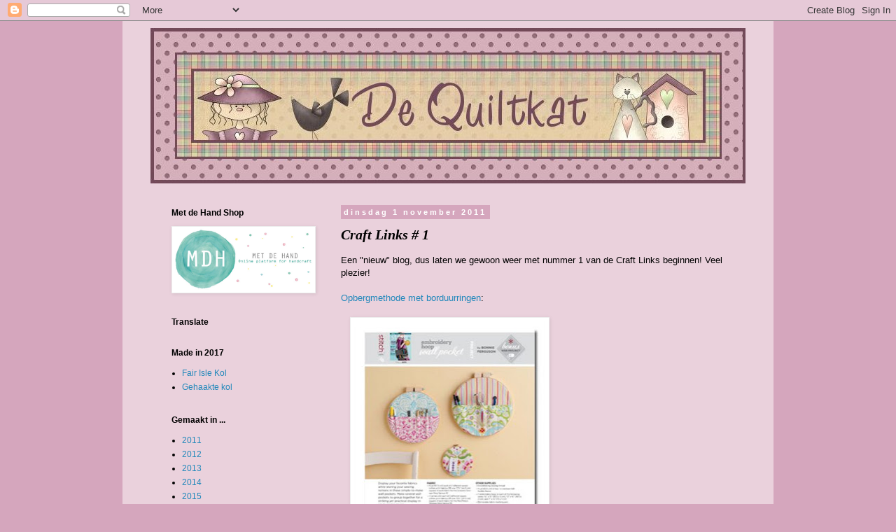

--- FILE ---
content_type: text/html; charset=UTF-8
request_url: https://dequiltkat.blogspot.com/2011/11/craft-links-1.html
body_size: 13803
content:
<!DOCTYPE html>
<html class='v2' dir='ltr' lang='nl'>
<head>
<link href='https://www.blogger.com/static/v1/widgets/335934321-css_bundle_v2.css' rel='stylesheet' type='text/css'/>
<meta content='width=1100' name='viewport'/>
<meta content='text/html; charset=UTF-8' http-equiv='Content-Type'/>
<meta content='blogger' name='generator'/>
<link href='https://dequiltkat.blogspot.com/favicon.ico' rel='icon' type='image/x-icon'/>
<link href='http://dequiltkat.blogspot.com/2011/11/craft-links-1.html' rel='canonical'/>
<link rel="alternate" type="application/atom+xml" title="De Quiltkat - Atom" href="https://dequiltkat.blogspot.com/feeds/posts/default" />
<link rel="alternate" type="application/rss+xml" title="De Quiltkat - RSS" href="https://dequiltkat.blogspot.com/feeds/posts/default?alt=rss" />
<link rel="service.post" type="application/atom+xml" title="De Quiltkat - Atom" href="https://www.blogger.com/feeds/2580861292555606867/posts/default" />

<link rel="alternate" type="application/atom+xml" title="De Quiltkat - Atom" href="https://dequiltkat.blogspot.com/feeds/6157284431772353364/comments/default" />
<!--Can't find substitution for tag [blog.ieCssRetrofitLinks]-->
<link href='https://blogger.googleusercontent.com/img/b/R29vZ2xl/AVvXsEg5vZ-SiOZT8H3zoH9H5UcHLtUBscEyqqmZlvAIGrYrbyVwtns9A-hl2_z22YdSqr6lIjnU_HJqDNvuunxu4hY4NvYBCipM9NVgA7I1MZFHucciiXFjD5dqfjxPCmLHgQW7Yc6SGsPE25-u/s320/wall-pockets-thumb_jpg-500x375.jpg' rel='image_src'/>
<meta content='http://dequiltkat.blogspot.com/2011/11/craft-links-1.html' property='og:url'/>
<meta content='Craft Links # 1' property='og:title'/>
<meta content='Een &quot;nieuw&quot; blog, dus laten we gewoon weer met nummer 1 van de Craft Links beginnen! Veel plezier!   Opbergmethode met borduurringen :    Ui...' property='og:description'/>
<meta content='https://blogger.googleusercontent.com/img/b/R29vZ2xl/AVvXsEg5vZ-SiOZT8H3zoH9H5UcHLtUBscEyqqmZlvAIGrYrbyVwtns9A-hl2_z22YdSqr6lIjnU_HJqDNvuunxu4hY4NvYBCipM9NVgA7I1MZFHucciiXFjD5dqfjxPCmLHgQW7Yc6SGsPE25-u/w1200-h630-p-k-no-nu/wall-pockets-thumb_jpg-500x375.jpg' property='og:image'/>
<title>De Quiltkat: Craft Links # 1</title>
<style id='page-skin-1' type='text/css'><!--
/*
-----------------------------------------------
Blogger Template Style
Name:     Simple
Designer: Blogger
URL:      www.blogger.com
----------------------------------------------- */
/* Content
----------------------------------------------- */
body {
font: normal normal 12px Verdana, Geneva, sans-serif;
color: #000000;
background: #d5a6bd none repeat scroll top left;
padding: 0 0 0 0;
}
html body .region-inner {
min-width: 0;
max-width: 100%;
width: auto;
}
h2 {
font-size: 22px;
}
a:link {
text-decoration:none;
color: #2288bb;
}
a:visited {
text-decoration:none;
color: #2288bb;
}
a:hover {
text-decoration:underline;
color: #2288bb;
}
.body-fauxcolumn-outer .fauxcolumn-inner {
background: transparent none repeat scroll top left;
_background-image: none;
}
.body-fauxcolumn-outer .cap-top {
position: absolute;
z-index: 1;
height: 400px;
width: 100%;
}
.body-fauxcolumn-outer .cap-top .cap-left {
width: 100%;
background: transparent none repeat-x scroll top left;
_background-image: none;
}
.content-outer {
-moz-box-shadow: 0 0 0 rgba(0, 0, 0, .15);
-webkit-box-shadow: 0 0 0 rgba(0, 0, 0, .15);
-goog-ms-box-shadow: 0 0 0 #333333;
box-shadow: 0 0 0 rgba(0, 0, 0, .15);
margin-bottom: 1px;
}
.content-inner {
padding: 10px 40px;
}
.content-inner {
background-color: #ead1dc;
}
/* Header
----------------------------------------------- */
.header-outer {
background: transparent none repeat-x scroll 0 -400px;
_background-image: none;
}
.Header h1 {
font: normal normal 40px 'Trebuchet MS',Trebuchet,Verdana,sans-serif;
color: #000000;
text-shadow: 0 0 0 rgba(0, 0, 0, .2);
}
.Header h1 a {
color: #000000;
}
.Header .description {
font-size: 18px;
color: #000000;
}
.header-inner .Header .titlewrapper {
padding: 22px 0;
}
.header-inner .Header .descriptionwrapper {
padding: 0 0;
}
/* Tabs
----------------------------------------------- */
.tabs-inner .section:first-child {
border-top: 0 solid #dddddd;
}
.tabs-inner .section:first-child ul {
margin-top: -1px;
border-top: 1px solid #dddddd;
border-left: 1px solid #dddddd;
border-right: 1px solid #dddddd;
}
.tabs-inner .widget ul {
background: transparent none repeat-x scroll 0 -800px;
_background-image: none;
border-bottom: 1px solid #dddddd;
margin-top: 0;
margin-left: -30px;
margin-right: -30px;
}
.tabs-inner .widget li a {
display: inline-block;
padding: .6em 1em;
font: normal normal 12px Verdana, Geneva, sans-serif;
color: #000000;
border-left: 1px solid #ead1dc;
border-right: 1px solid #dddddd;
}
.tabs-inner .widget li:first-child a {
border-left: none;
}
.tabs-inner .widget li.selected a, .tabs-inner .widget li a:hover {
color: #000000;
background-color: #eeeeee;
text-decoration: none;
}
/* Columns
----------------------------------------------- */
.main-outer {
border-top: 0 solid transparent;
}
.fauxcolumn-left-outer .fauxcolumn-inner {
border-right: 1px solid transparent;
}
.fauxcolumn-right-outer .fauxcolumn-inner {
border-left: 1px solid transparent;
}
/* Headings
----------------------------------------------- */
div.widget > h2,
div.widget h2.title {
margin: 0 0 1em 0;
font: normal bold 12px Verdana, Geneva, sans-serif;
color: #000000;
}
/* Widgets
----------------------------------------------- */
.widget .zippy {
color: #999999;
text-shadow: 2px 2px 1px rgba(0, 0, 0, .1);
}
.widget .popular-posts ul {
list-style: none;
}
/* Posts
----------------------------------------------- */
h2.date-header {
font: normal bold 11px Arial, Tahoma, Helvetica, FreeSans, sans-serif;
}
.date-header span {
background-color: #d5a6bd;
color: #ffffff;
padding: 0.4em;
letter-spacing: 3px;
margin: inherit;
}
.main-inner {
padding-top: 35px;
padding-bottom: 65px;
}
.main-inner .column-center-inner {
padding: 0 0;
}
.main-inner .column-center-inner .section {
margin: 0 1em;
}
.post {
margin: 0 0 45px 0;
}
h3.post-title, .comments h4 {
font: italic bold 20px Georgia, Utopia, 'Palatino Linotype', Palatino, serif;
margin: .75em 0 0;
}
.post-body {
font-size: 110%;
line-height: 1.4;
position: relative;
}
.post-body img, .post-body .tr-caption-container, .Profile img, .Image img,
.BlogList .item-thumbnail img {
padding: 2px;
background: #ffffff;
border: 1px solid #eeeeee;
-moz-box-shadow: 1px 1px 5px rgba(0, 0, 0, .1);
-webkit-box-shadow: 1px 1px 5px rgba(0, 0, 0, .1);
box-shadow: 1px 1px 5px rgba(0, 0, 0, .1);
}
.post-body img, .post-body .tr-caption-container {
padding: 5px;
}
.post-body .tr-caption-container {
color: #000000;
}
.post-body .tr-caption-container img {
padding: 0;
background: transparent;
border: none;
-moz-box-shadow: 0 0 0 rgba(0, 0, 0, .1);
-webkit-box-shadow: 0 0 0 rgba(0, 0, 0, .1);
box-shadow: 0 0 0 rgba(0, 0, 0, .1);
}
.post-header {
margin: 0 0 1.5em;
line-height: 1.6;
font-size: 90%;
}
.post-footer {
margin: 20px -2px 0;
padding: 5px 10px;
color: #666666;
background-color: #eeeeee;
border-bottom: 1px solid #eeeeee;
line-height: 1.6;
font-size: 90%;
}
#comments .comment-author {
padding-top: 1.5em;
border-top: 1px solid transparent;
background-position: 0 1.5em;
}
#comments .comment-author:first-child {
padding-top: 0;
border-top: none;
}
.avatar-image-container {
margin: .2em 0 0;
}
#comments .avatar-image-container img {
border: 1px solid #eeeeee;
}
/* Comments
----------------------------------------------- */
.comments .comments-content .icon.blog-author {
background-repeat: no-repeat;
background-image: url([data-uri]);
}
.comments .comments-content .loadmore a {
border-top: 1px solid #999999;
border-bottom: 1px solid #999999;
}
.comments .comment-thread.inline-thread {
background-color: #eeeeee;
}
.comments .continue {
border-top: 2px solid #999999;
}
/* Accents
---------------------------------------------- */
.section-columns td.columns-cell {
border-left: 1px solid transparent;
}
.blog-pager {
background: transparent url(//www.blogblog.com/1kt/simple/paging_dot.png) repeat-x scroll top center;
}
.blog-pager-older-link, .home-link,
.blog-pager-newer-link {
background-color: #ead1dc;
padding: 5px;
}
.footer-outer {
border-top: 1px dashed #bbbbbb;
}
/* Mobile
----------------------------------------------- */
body.mobile  {
background-size: auto;
}
.mobile .body-fauxcolumn-outer {
background: transparent none repeat scroll top left;
}
.mobile .body-fauxcolumn-outer .cap-top {
background-size: 100% auto;
}
.mobile .content-outer {
-webkit-box-shadow: 0 0 3px rgba(0, 0, 0, .15);
box-shadow: 0 0 3px rgba(0, 0, 0, .15);
}
.mobile .tabs-inner .widget ul {
margin-left: 0;
margin-right: 0;
}
.mobile .post {
margin: 0;
}
.mobile .main-inner .column-center-inner .section {
margin: 0;
}
.mobile .date-header span {
padding: 0.1em 10px;
margin: 0 -10px;
}
.mobile h3.post-title {
margin: 0;
}
.mobile .blog-pager {
background: transparent none no-repeat scroll top center;
}
.mobile .footer-outer {
border-top: none;
}
.mobile .main-inner, .mobile .footer-inner {
background-color: #ead1dc;
}
.mobile-index-contents {
color: #000000;
}
.mobile-link-button {
background-color: #2288bb;
}
.mobile-link-button a:link, .mobile-link-button a:visited {
color: #ffffff;
}
.mobile .tabs-inner .section:first-child {
border-top: none;
}
.mobile .tabs-inner .PageList .widget-content {
background-color: #eeeeee;
color: #000000;
border-top: 1px solid #dddddd;
border-bottom: 1px solid #dddddd;
}
.mobile .tabs-inner .PageList .widget-content .pagelist-arrow {
border-left: 1px solid #dddddd;
}

--></style>
<style id='template-skin-1' type='text/css'><!--
body {
min-width: 930px;
}
.content-outer, .content-fauxcolumn-outer, .region-inner {
min-width: 930px;
max-width: 930px;
_width: 930px;
}
.main-inner .columns {
padding-left: 260px;
padding-right: 0px;
}
.main-inner .fauxcolumn-center-outer {
left: 260px;
right: 0px;
/* IE6 does not respect left and right together */
_width: expression(this.parentNode.offsetWidth -
parseInt("260px") -
parseInt("0px") + 'px');
}
.main-inner .fauxcolumn-left-outer {
width: 260px;
}
.main-inner .fauxcolumn-right-outer {
width: 0px;
}
.main-inner .column-left-outer {
width: 260px;
right: 100%;
margin-left: -260px;
}
.main-inner .column-right-outer {
width: 0px;
margin-right: -0px;
}
#layout {
min-width: 0;
}
#layout .content-outer {
min-width: 0;
width: 800px;
}
#layout .region-inner {
min-width: 0;
width: auto;
}
body#layout div.add_widget {
padding: 8px;
}
body#layout div.add_widget a {
margin-left: 32px;
}
--></style>
<link href='https://www.blogger.com/dyn-css/authorization.css?targetBlogID=2580861292555606867&amp;zx=dbefef9e-e0fe-4a0c-b57f-8498fa1def76' media='none' onload='if(media!=&#39;all&#39;)media=&#39;all&#39;' rel='stylesheet'/><noscript><link href='https://www.blogger.com/dyn-css/authorization.css?targetBlogID=2580861292555606867&amp;zx=dbefef9e-e0fe-4a0c-b57f-8498fa1def76' rel='stylesheet'/></noscript>
<meta name='google-adsense-platform-account' content='ca-host-pub-1556223355139109'/>
<meta name='google-adsense-platform-domain' content='blogspot.com'/>

</head>
<body class='loading variant-simplysimple'>
<div class='navbar section' id='navbar' name='Navbar'><div class='widget Navbar' data-version='1' id='Navbar1'><script type="text/javascript">
    function setAttributeOnload(object, attribute, val) {
      if(window.addEventListener) {
        window.addEventListener('load',
          function(){ object[attribute] = val; }, false);
      } else {
        window.attachEvent('onload', function(){ object[attribute] = val; });
      }
    }
  </script>
<div id="navbar-iframe-container"></div>
<script type="text/javascript" src="https://apis.google.com/js/platform.js"></script>
<script type="text/javascript">
      gapi.load("gapi.iframes:gapi.iframes.style.bubble", function() {
        if (gapi.iframes && gapi.iframes.getContext) {
          gapi.iframes.getContext().openChild({
              url: 'https://www.blogger.com/navbar/2580861292555606867?po\x3d6157284431772353364\x26origin\x3dhttps://dequiltkat.blogspot.com',
              where: document.getElementById("navbar-iframe-container"),
              id: "navbar-iframe"
          });
        }
      });
    </script><script type="text/javascript">
(function() {
var script = document.createElement('script');
script.type = 'text/javascript';
script.src = '//pagead2.googlesyndication.com/pagead/js/google_top_exp.js';
var head = document.getElementsByTagName('head')[0];
if (head) {
head.appendChild(script);
}})();
</script>
</div></div>
<div class='body-fauxcolumns'>
<div class='fauxcolumn-outer body-fauxcolumn-outer'>
<div class='cap-top'>
<div class='cap-left'></div>
<div class='cap-right'></div>
</div>
<div class='fauxborder-left'>
<div class='fauxborder-right'></div>
<div class='fauxcolumn-inner'>
</div>
</div>
<div class='cap-bottom'>
<div class='cap-left'></div>
<div class='cap-right'></div>
</div>
</div>
</div>
<div class='content'>
<div class='content-fauxcolumns'>
<div class='fauxcolumn-outer content-fauxcolumn-outer'>
<div class='cap-top'>
<div class='cap-left'></div>
<div class='cap-right'></div>
</div>
<div class='fauxborder-left'>
<div class='fauxborder-right'></div>
<div class='fauxcolumn-inner'>
</div>
</div>
<div class='cap-bottom'>
<div class='cap-left'></div>
<div class='cap-right'></div>
</div>
</div>
</div>
<div class='content-outer'>
<div class='content-cap-top cap-top'>
<div class='cap-left'></div>
<div class='cap-right'></div>
</div>
<div class='fauxborder-left content-fauxborder-left'>
<div class='fauxborder-right content-fauxborder-right'></div>
<div class='content-inner'>
<header>
<div class='header-outer'>
<div class='header-cap-top cap-top'>
<div class='cap-left'></div>
<div class='cap-right'></div>
</div>
<div class='fauxborder-left header-fauxborder-left'>
<div class='fauxborder-right header-fauxborder-right'></div>
<div class='region-inner header-inner'>
<div class='header section' id='header' name='Koptekst'><div class='widget Header' data-version='1' id='Header1'>
<div id='header-inner'>
<a href='https://dequiltkat.blogspot.com/' style='display: block'>
<img alt='De Quiltkat' height='222px; ' id='Header1_headerimg' src='https://blogger.googleusercontent.com/img/b/R29vZ2xl/AVvXsEhG2vCwHQgYvujLN4qD2ooosna_WXz-OCOzaKMNtDZpOy0EhiJevrrlpeD1ANcmW49rYuN6gGa7XS2UTg_qbdRi-kAf0cSJN-XZFJbNPX4Z8-04qoi1vIEQak8sscCqSlqVPIekc1-iZwIC/s910/banner-dequiltkat-nieuw1.jpg' style='display: block' width='851px; '/>
</a>
</div>
</div></div>
</div>
</div>
<div class='header-cap-bottom cap-bottom'>
<div class='cap-left'></div>
<div class='cap-right'></div>
</div>
</div>
</header>
<div class='tabs-outer'>
<div class='tabs-cap-top cap-top'>
<div class='cap-left'></div>
<div class='cap-right'></div>
</div>
<div class='fauxborder-left tabs-fauxborder-left'>
<div class='fauxborder-right tabs-fauxborder-right'></div>
<div class='region-inner tabs-inner'>
<div class='tabs no-items section' id='crosscol' name='Alle kolommen'></div>
<div class='tabs no-items section' id='crosscol-overflow' name='Cross-Column 2'></div>
</div>
</div>
<div class='tabs-cap-bottom cap-bottom'>
<div class='cap-left'></div>
<div class='cap-right'></div>
</div>
</div>
<div class='main-outer'>
<div class='main-cap-top cap-top'>
<div class='cap-left'></div>
<div class='cap-right'></div>
</div>
<div class='fauxborder-left main-fauxborder-left'>
<div class='fauxborder-right main-fauxborder-right'></div>
<div class='region-inner main-inner'>
<div class='columns fauxcolumns'>
<div class='fauxcolumn-outer fauxcolumn-center-outer'>
<div class='cap-top'>
<div class='cap-left'></div>
<div class='cap-right'></div>
</div>
<div class='fauxborder-left'>
<div class='fauxborder-right'></div>
<div class='fauxcolumn-inner'>
</div>
</div>
<div class='cap-bottom'>
<div class='cap-left'></div>
<div class='cap-right'></div>
</div>
</div>
<div class='fauxcolumn-outer fauxcolumn-left-outer'>
<div class='cap-top'>
<div class='cap-left'></div>
<div class='cap-right'></div>
</div>
<div class='fauxborder-left'>
<div class='fauxborder-right'></div>
<div class='fauxcolumn-inner'>
</div>
</div>
<div class='cap-bottom'>
<div class='cap-left'></div>
<div class='cap-right'></div>
</div>
</div>
<div class='fauxcolumn-outer fauxcolumn-right-outer'>
<div class='cap-top'>
<div class='cap-left'></div>
<div class='cap-right'></div>
</div>
<div class='fauxborder-left'>
<div class='fauxborder-right'></div>
<div class='fauxcolumn-inner'>
</div>
</div>
<div class='cap-bottom'>
<div class='cap-left'></div>
<div class='cap-right'></div>
</div>
</div>
<!-- corrects IE6 width calculation -->
<div class='columns-inner'>
<div class='column-center-outer'>
<div class='column-center-inner'>
<div class='main section' id='main' name='Algemeen'><div class='widget Blog' data-version='1' id='Blog1'>
<div class='blog-posts hfeed'>

          <div class="date-outer">
        
<h2 class='date-header'><span>dinsdag 1 november 2011</span></h2>

          <div class="date-posts">
        
<div class='post-outer'>
<div class='post hentry uncustomized-post-template' itemprop='blogPost' itemscope='itemscope' itemtype='http://schema.org/BlogPosting'>
<meta content='https://blogger.googleusercontent.com/img/b/R29vZ2xl/AVvXsEg5vZ-SiOZT8H3zoH9H5UcHLtUBscEyqqmZlvAIGrYrbyVwtns9A-hl2_z22YdSqr6lIjnU_HJqDNvuunxu4hY4NvYBCipM9NVgA7I1MZFHucciiXFjD5dqfjxPCmLHgQW7Yc6SGsPE25-u/s320/wall-pockets-thumb_jpg-500x375.jpg' itemprop='image_url'/>
<meta content='2580861292555606867' itemprop='blogId'/>
<meta content='6157284431772353364' itemprop='postId'/>
<a name='6157284431772353364'></a>
<h3 class='post-title entry-title' itemprop='name'>
Craft Links # 1
</h3>
<div class='post-header'>
<div class='post-header-line-1'></div>
</div>
<div class='post-body entry-content' id='post-body-6157284431772353364' itemprop='description articleBody'>
Een "nieuw" blog, dus laten we&nbsp;gewoon weer met nummer 1 van de Craft Links beginnen! Veel plezier!<br />
<br />
<a href="http://www.sewdaily.com/media/p/2361.aspx" target="_blank">Opbergmethode met borduurringen</a>:<br />
<br />
<div class="separator" style="clear: both; text-align: left;"><a href="https://blogger.googleusercontent.com/img/b/R29vZ2xl/AVvXsEg5vZ-SiOZT8H3zoH9H5UcHLtUBscEyqqmZlvAIGrYrbyVwtns9A-hl2_z22YdSqr6lIjnU_HJqDNvuunxu4hY4NvYBCipM9NVgA7I1MZFHucciiXFjD5dqfjxPCmLHgQW7Yc6SGsPE25-u/s1600/wall-pockets-thumb_jpg-500x375.jpg" imageanchor="1" style="margin-left: 1em; margin-right: 1em;"><img border="0" height="320" rba="true" src="https://blogger.googleusercontent.com/img/b/R29vZ2xl/AVvXsEg5vZ-SiOZT8H3zoH9H5UcHLtUBscEyqqmZlvAIGrYrbyVwtns9A-hl2_z22YdSqr6lIjnU_HJqDNvuunxu4hY4NvYBCipM9NVgA7I1MZFHucciiXFjD5dqfjxPCmLHgQW7Yc6SGsPE25-u/s320/wall-pockets-thumb_jpg-500x375.jpg" width="273" /></a></div><div class="separator" style="clear: both; text-align: left;"><br />
</div><div class="separator" style="clear: both; text-align: left;">Uitleg "broom stick lace" (haakpatroon waarbij je een dikke breinaald gebruikt), leuk voor b.v. een sjaal:</div><div class="separator" style="clear: both; text-align: left;"><br />
</div><div class="separator" style="clear: both; text-align: left;"><iframe allowfullscreen="allowfullscreen" frameborder="0" height="266" mozallowfullscreen="mozallowfullscreen" src="https://www.youtube.com/embed/QzzlVMwewnY?feature=player_embedded" webkitallowfullscreen="webkitallowfullscreen" width="320"></iframe></div><div class="separator" style="clear: both; text-align: left;"><br />
</div><div class="separator" style="clear: both; text-align: left;"><a href="http://mysite.verizon.net/marknamy/Scalloped%20Dresden%20Bag%20Free%20Pattern.pdf" target="_blank">Tas met dresden plate applicatie</a>:</div><div class="separator" style="clear: both; text-align: left;"><br />
</div><div class="separator" style="clear: both; text-align: left;"><a href="https://blogger.googleusercontent.com/img/b/R29vZ2xl/AVvXsEimXD-pAJsWfZy3LLa3v5qtHna-lhadg9tdT1Ou1V9Iijvyb3r-D6R2QV3a3Q0lg6jdBwTwUCC9yToZf1mEGWDavkzpP6ATYZ08vu6XSi0Qy1ZWQoWRekXRTS2L-vpltKzR2WC2kPBMUPho/s1600/Image1.jpg" imageanchor="1" style="margin-left: 1em; margin-right: 1em;"><img border="0" height="212" rba="true" src="https://blogger.googleusercontent.com/img/b/R29vZ2xl/AVvXsEimXD-pAJsWfZy3LLa3v5qtHna-lhadg9tdT1Ou1V9Iijvyb3r-D6R2QV3a3Q0lg6jdBwTwUCC9yToZf1mEGWDavkzpP6ATYZ08vu6XSi0Qy1ZWQoWRekXRTS2L-vpltKzR2WC2kPBMUPho/s320/Image1.jpg" width="320" /></a></div><div class="separator" style="clear: both; text-align: left;"><br />
</div><div class="separator" style="clear: both; text-align: left;"><a href="http://freepaintinpatterns.blogspot.com/2011/09/beadboard-friends.html">Beadboard friends</a> (ook te gebruiken voor stitchery of applicatie):</div><div class="separator" style="clear: both; text-align: left;"><br />
</div><div class="separator" style="clear: both; text-align: left;"><a href="https://blogger.googleusercontent.com/img/b/R29vZ2xl/AVvXsEhvqYA0muNRC6ODwn4tuGP0XHoLv1J3Ap7g3Amg8lnzMBJ6rC4_zEtcElj4ntDMcLuj1lo9lKniag3D1g1C6_WU3H3FlTMBiEnY2gbcAVJxtK1y7TRQKi5uY0iUpyFbdo-9MDuJyodxnXzy/s1600/beadboardfriendsb.jpg" imageanchor="1" style="margin-left: 1em; margin-right: 1em;"><img border="0" hca="true" height="320" src="https://blogger.googleusercontent.com/img/b/R29vZ2xl/AVvXsEhvqYA0muNRC6ODwn4tuGP0XHoLv1J3Ap7g3Amg8lnzMBJ6rC4_zEtcElj4ntDMcLuj1lo9lKniag3D1g1C6_WU3H3FlTMBiEnY2gbcAVJxtK1y7TRQKi5uY0iUpyFbdo-9MDuJyodxnXzy/s320/beadboardfriendsb.jpg" width="251" /></a></div><div class="separator" style="clear: both; text-align: left;"><br />
</div><div class="separator" style="clear: both; text-align: left;"><a href="http://www.berroco.com/exclusives/andre/andre.html">Gebreid vestje</a>:</div><div class="separator" style="clear: both; text-align: left;"><br />
</div><div class="separator" style="clear: both; text-align: left;"><a href="https://blogger.googleusercontent.com/img/b/R29vZ2xl/AVvXsEjcIkwXnVRL-SLLysb7JU3DwNg5csH7sWmmAIsfnfRvaLaJQfCgYWdQ0WpgvuET3GU9CTAYZFZd4ykCO5OEYVLpvPjXqB9c6UBeYnayEyHI8QCmYfscQVPL_eXM9IZNYXPD1heXf1TgHtpq/s1600/andre_lg.jpg" imageanchor="1" style="margin-left: 1em; margin-right: 1em;"><img border="0" hca="true" height="320" src="https://blogger.googleusercontent.com/img/b/R29vZ2xl/AVvXsEjcIkwXnVRL-SLLysb7JU3DwNg5csH7sWmmAIsfnfRvaLaJQfCgYWdQ0WpgvuET3GU9CTAYZFZd4ykCO5OEYVLpvPjXqB9c6UBeYnayEyHI8QCmYfscQVPL_eXM9IZNYXPD1heXf1TgHtpq/s320/andre_lg.jpg" width="224" /></a></div><div class="separator" style="clear: both; text-align: left;"><br />
</div><div class="separator" style="clear: both; text-align: left;"><a href="http://www.birdbraindesigns.net/FreeDesigns/2011_09/557_Freebie-BackToSchoolTeaTowel.pdf">Back to School stitchery</a>:</div><div class="separator" style="clear: both; text-align: left;"><br />
</div><div class="separator" style="clear: both; text-align: left;"><a href="https://blogger.googleusercontent.com/img/b/R29vZ2xl/AVvXsEh2-3W2bgwvdqZK7pEpM30bgOxvD7aFFCKSUxJZHSk9Z4nb7gyhMIqSsbf_1kC2jAR5v9nDiA06f6t63Owf7Wj070oriPzgKqy4R9OcJxRzNiOK6vqYWQYM9XvNI0bs304hjy3_tCvMof4x/s1600/716.jpg" imageanchor="1" style="margin-left: 1em; margin-right: 1em;"><img border="0" hca="true" height="309" src="https://blogger.googleusercontent.com/img/b/R29vZ2xl/AVvXsEh2-3W2bgwvdqZK7pEpM30bgOxvD7aFFCKSUxJZHSk9Z4nb7gyhMIqSsbf_1kC2jAR5v9nDiA06f6t63Owf7Wj070oriPzgKqy4R9OcJxRzNiOK6vqYWQYM9XvNI0bs304hjy3_tCvMof4x/s320/716.jpg" width="320" /></a></div><div class="separator" style="clear: both; text-align: left;"><br />
</div><div class="separator" style="clear: both; text-align: left;"><a href="http://www.lionbrand.com/patterns/HookedBags.html?noImages=">Gehaakte tas</a> (inloggen):</div><div class="separator" style="clear: both; text-align: left;"><br />
</div><div class="separator" style="clear: both; text-align: left;"><a href="https://blogger.googleusercontent.com/img/b/R29vZ2xl/AVvXsEi50ACRrrKnoXKkIgnZ5PSLSVXVXdUzu8OnaO8OZ8aAbUh95ViJw_6NpJwYBYVOGB2ROOb6ZjjP7RWo5zHOs4t5gvjjZ0YxxSHDKvuqSrVqYX1IcDwNVjHjUWYfReFDA9ewKcB9dve0vGFK/s1600/hookedbagsa.jpg" imageanchor="1" style="margin-left: 1em; margin-right: 1em;"><img border="0" hca="true" height="320" src="https://blogger.googleusercontent.com/img/b/R29vZ2xl/AVvXsEi50ACRrrKnoXKkIgnZ5PSLSVXVXdUzu8OnaO8OZ8aAbUh95ViJw_6NpJwYBYVOGB2ROOb6ZjjP7RWo5zHOs4t5gvjjZ0YxxSHDKvuqSrVqYX1IcDwNVjHjUWYfReFDA9ewKcB9dve0vGFK/s320/hookedbagsa.jpg" width="240" /></a></div><div class="separator" style="clear: both; text-align: left;"><br />
</div><div class="separator" style="clear: both; text-align: left;"><a href="http://gazette94.blogspot.com/2011/08/quaker-2011.html">Quaker kruissteek sampler</a>:</div><div class="separator" style="clear: both; text-align: left;"><br />
</div><div class="separator" style="clear: both; text-align: left;"><a href="https://blogger.googleusercontent.com/img/b/R29vZ2xl/AVvXsEjDZ5p9JEKUaOBdFPMLwaA0MO4dcPFuooNSBmDatyRbUwyoBohBZHE3HrlCeo9BpTXa21mSqJfNZNkoNJLbC01HvKmn3stWFmrdZM86NH0Ifqx16xuqcRtmWGUpOkPekO0PBJoKYJSuhhyphenhyphena/s1600/Images.jpg" imageanchor="1" style="margin-left: 1em; margin-right: 1em;"><img border="0" hca="true" height="320" src="https://blogger.googleusercontent.com/img/b/R29vZ2xl/AVvXsEjDZ5p9JEKUaOBdFPMLwaA0MO4dcPFuooNSBmDatyRbUwyoBohBZHE3HrlCeo9BpTXa21mSqJfNZNkoNJLbC01HvKmn3stWFmrdZM86NH0Ifqx16xuqcRtmWGUpOkPekO0PBJoKYJSuhhyphenhyphena/s320/Images.jpg" width="320" /></a></div><div class="separator" style="clear: both; text-align: left;"><br />
</div><div class="separator" style="clear: both; text-align: left;"><a href="http://www.purlbee.com/big-snowy-owl/">Gebreid kussen</a>&nbsp;(is ie niet geinig?):</div><div class="separator" style="clear: both; text-align: left;"><br />
</div><div class="separator" style="clear: both; text-align: left;"><a href="https://blogger.googleusercontent.com/img/b/R29vZ2xl/AVvXsEg3juDJ4OSNkdMHPsFvRGUrMKrkFoY-MUACMrtsYdBHVlEvODuENYRTEwX3qxZ8NNWx3Euquwm5CkTc0NLwnGp2ycJentDOLXRQeSraJRo2v_KoWAkNJEJPD8DaEcgYqipAadgYa8Pxn0_n/s1600/big-snowy-owl-3-425.jpg" imageanchor="1" style="margin-left: 1em; margin-right: 1em;"><img border="0" hca="true" height="320" src="https://blogger.googleusercontent.com/img/b/R29vZ2xl/AVvXsEg3juDJ4OSNkdMHPsFvRGUrMKrkFoY-MUACMrtsYdBHVlEvODuENYRTEwX3qxZ8NNWx3Euquwm5CkTc0NLwnGp2ycJentDOLXRQeSraJRo2v_KoWAkNJEJPD8DaEcgYqipAadgYa8Pxn0_n/s320/big-snowy-owl-3-425.jpg" width="269" /></a></div><div class="separator" style="clear: both; text-align: left;"><br />
</div><div class="separator" style="clear: both; text-align: left;"><a href="http://sew4home.com/projects/kitchen-linens/876-tea-time-kitchen-applique-quilted-oven-mitts">Ovenwant</a>:</div><div class="separator" style="clear: both; text-align: left;"><br />
</div><div class="separator" style="clear: both; text-align: left;"><a href="https://blogger.googleusercontent.com/img/b/R29vZ2xl/AVvXsEhIsFz0vxqBicWXol83YVObvobCHUmNaguvUlicl1KSIJlXM4WdzYA0pQOJnkUlcwdnMexzKUOSmTbaygSpBepWhidkYAFWXejASdRnjcvtBKszIRFbw6NaVZU2RN7fF57_4d8kVFbFrJEu/s1600/0848-Kitchen_Applique_Mitts-1_b.jpg" imageanchor="1" style="margin-left: 1em; margin-right: 1em;"><img border="0" hca="true" height="220" src="https://blogger.googleusercontent.com/img/b/R29vZ2xl/AVvXsEhIsFz0vxqBicWXol83YVObvobCHUmNaguvUlicl1KSIJlXM4WdzYA0pQOJnkUlcwdnMexzKUOSmTbaygSpBepWhidkYAFWXejASdRnjcvtBKszIRFbw6NaVZU2RN7fF57_4d8kVFbFrJEu/s320/0848-Kitchen_Applique_Mitts-1_b.jpg" width="320" /></a></div><div class="separator" style="clear: both; text-align: left;"><br />
</div>
<div style='clear: both;'></div>
</div>
<div class='post-footer'>
<div class='post-footer-line post-footer-line-1'>
<span class='post-author vcard'>
Gepost door
<span class='fn' itemprop='author' itemscope='itemscope' itemtype='http://schema.org/Person'>
<span itemprop='name'>De Quiltkat</span>
</span>
</span>
<span class='post-timestamp'>
op
<meta content='http://dequiltkat.blogspot.com/2011/11/craft-links-1.html' itemprop='url'/>
<a class='timestamp-link' href='https://dequiltkat.blogspot.com/2011/11/craft-links-1.html' rel='bookmark' title='permanent link'><abbr class='published' itemprop='datePublished' title='2011-11-01T14:41:00+01:00'>14:41</abbr></a>
</span>
<span class='post-comment-link'>
</span>
<span class='post-icons'>
<span class='item-control blog-admin pid-1434567576'>
<a href='https://www.blogger.com/post-edit.g?blogID=2580861292555606867&postID=6157284431772353364&from=pencil' title='Post bewerken'>
<img alt='' class='icon-action' height='18' src='https://resources.blogblog.com/img/icon18_edit_allbkg.gif' width='18'/>
</a>
</span>
</span>
<div class='post-share-buttons goog-inline-block'>
<a class='goog-inline-block share-button sb-email' href='https://www.blogger.com/share-post.g?blogID=2580861292555606867&postID=6157284431772353364&target=email' target='_blank' title='Dit e-mailen
'><span class='share-button-link-text'>Dit e-mailen
</span></a><a class='goog-inline-block share-button sb-blog' href='https://www.blogger.com/share-post.g?blogID=2580861292555606867&postID=6157284431772353364&target=blog' onclick='window.open(this.href, "_blank", "height=270,width=475"); return false;' target='_blank' title='Dit bloggen!'><span class='share-button-link-text'>Dit bloggen!</span></a><a class='goog-inline-block share-button sb-twitter' href='https://www.blogger.com/share-post.g?blogID=2580861292555606867&postID=6157284431772353364&target=twitter' target='_blank' title='Delen via X'><span class='share-button-link-text'>Delen via X</span></a><a class='goog-inline-block share-button sb-facebook' href='https://www.blogger.com/share-post.g?blogID=2580861292555606867&postID=6157284431772353364&target=facebook' onclick='window.open(this.href, "_blank", "height=430,width=640"); return false;' target='_blank' title='Delen op Facebook'><span class='share-button-link-text'>Delen op Facebook</span></a><a class='goog-inline-block share-button sb-pinterest' href='https://www.blogger.com/share-post.g?blogID=2580861292555606867&postID=6157284431772353364&target=pinterest' target='_blank' title='Delen op Pinterest'><span class='share-button-link-text'>Delen op Pinterest</span></a>
</div>
</div>
<div class='post-footer-line post-footer-line-2'>
<span class='post-labels'>
Labels:
<a href='https://dequiltkat.blogspot.com/search/label/craft%20links' rel='tag'>craft links</a>
</span>
</div>
<div class='post-footer-line post-footer-line-3'>
<span class='post-location'>
</span>
</div>
</div>
</div>
<div class='comments' id='comments'>
<a name='comments'></a>
<h4>2 opmerkingen:</h4>
<div id='Blog1_comments-block-wrapper'>
<dl class='avatar-comment-indent' id='comments-block'>
<dt class='comment-author ' id='c8886680112249339405'>
<a name='c8886680112249339405'></a>
<div class="avatar-image-container avatar-stock"><span dir="ltr"><img src="//resources.blogblog.com/img/blank.gif" width="35" height="35" alt="" title="Doenja">

</span></div>
Doenja
zei
</dt>
<dd class='comment-body' id='Blog1_cmt-8886680112249339405'>
<p>
Oh wat is die uil schattig...die ga ik absoluut maken, wol genoeg. En die gehaakte tas is ook leuk zeg. Weer eens een heel ander model voor een haakwerkje. Dank je wel voor de leuke links !<br />Groetjes, Doenja
</p>
</dd>
<dd class='comment-footer'>
<span class='comment-timestamp'>
<a href='https://dequiltkat.blogspot.com/2011/11/craft-links-1.html?showComment=1320181444602#c8886680112249339405' title='comment permalink'>
01 november, 2011 22:04
</a>
<span class='item-control blog-admin pid-802320912'>
<a class='comment-delete' href='https://www.blogger.com/comment/delete/2580861292555606867/8886680112249339405' title='Reactie verwijderen'>
<img src='https://resources.blogblog.com/img/icon_delete13.gif'/>
</a>
</span>
</span>
</dd>
<dt class='comment-author ' id='c2641660757775769831'>
<a name='c2641660757775769831'></a>
<div class="avatar-image-container vcard"><span dir="ltr"><a href="https://www.blogger.com/profile/08468796139749925977" target="" rel="nofollow" onclick="" class="avatar-hovercard" id="av-2641660757775769831-08468796139749925977"><img src="https://resources.blogblog.com/img/blank.gif" width="35" height="35" class="delayLoad" style="display: none;" longdesc="//blogger.googleusercontent.com/img/b/R29vZ2xl/AVvXsEiL6wy_SRHQOpkQQ5qkyLsCFbvKW8qV95PXBsUd7d5ttrfA2JhyJuQ6Esuvfnp2fU9V49_sR72fbJnbJtvyFvbZFcR8r_3lzRekhEBavio_hjcUrrwmTLexLrEHYsCImr4/s45-c/Mijn+Quilts+2010+046.JPG" alt="" title="Guusje,">

<noscript><img src="//blogger.googleusercontent.com/img/b/R29vZ2xl/AVvXsEiL6wy_SRHQOpkQQ5qkyLsCFbvKW8qV95PXBsUd7d5ttrfA2JhyJuQ6Esuvfnp2fU9V49_sR72fbJnbJtvyFvbZFcR8r_3lzRekhEBavio_hjcUrrwmTLexLrEHYsCImr4/s45-c/Mijn+Quilts+2010+046.JPG" width="35" height="35" class="photo" alt=""></noscript></a></span></div>
<a href='https://www.blogger.com/profile/08468796139749925977' rel='nofollow'>Guusje,</a>
zei
</dt>
<dd class='comment-body' id='Blog1_cmt-2641660757775769831'>
<p>
Wat een leuke links weer allemaal dank je wel.
</p>
</dd>
<dd class='comment-footer'>
<span class='comment-timestamp'>
<a href='https://dequiltkat.blogspot.com/2011/11/craft-links-1.html?showComment=1320222544657#c2641660757775769831' title='comment permalink'>
02 november, 2011 09:29
</a>
<span class='item-control blog-admin pid-279136563'>
<a class='comment-delete' href='https://www.blogger.com/comment/delete/2580861292555606867/2641660757775769831' title='Reactie verwijderen'>
<img src='https://resources.blogblog.com/img/icon_delete13.gif'/>
</a>
</span>
</span>
</dd>
</dl>
</div>
<p class='comment-footer'>
<a href='https://www.blogger.com/comment/fullpage/post/2580861292555606867/6157284431772353364' onclick='javascript:window.open(this.href, "bloggerPopup", "toolbar=0,location=0,statusbar=1,menubar=0,scrollbars=yes,width=640,height=500"); return false;'>Een reactie posten</a>
</p>
</div>
</div>

        </div></div>
      
</div>
<div class='blog-pager' id='blog-pager'>
<span id='blog-pager-newer-link'>
<a class='blog-pager-newer-link' href='https://dequiltkat.blogspot.com/2011/11/kerstmis-deel-2.html' id='Blog1_blog-pager-newer-link' title='Nieuwere post'>Nieuwere post</a>
</span>
<span id='blog-pager-older-link'>
<a class='blog-pager-older-link' href='https://dequiltkat.blogspot.com/2011/10/handwerkbeurs-rotterdam.html' id='Blog1_blog-pager-older-link' title='Oudere post'>Oudere post</a>
</span>
<a class='home-link' href='https://dequiltkat.blogspot.com/'>Homepage</a>
</div>
<div class='clear'></div>
<div class='post-feeds'>
<div class='feed-links'>
Abonneren op:
<a class='feed-link' href='https://dequiltkat.blogspot.com/feeds/6157284431772353364/comments/default' target='_blank' type='application/atom+xml'>Reacties posten (Atom)</a>
</div>
</div>
</div></div>
</div>
</div>
<div class='column-left-outer'>
<div class='column-left-inner'>
<aside>
<div class='sidebar section' id='sidebar-left-1'><div class='widget Image' data-version='1' id='Image2'>
<h2>Met de Hand Shop</h2>
<div class='widget-content'>
<a href='http://www.metdehand.nl/winkel/aletta-boleyn'>
<img alt='Met de Hand Shop' height='90' id='Image2_img' src='https://blogger.googleusercontent.com/img/b/R29vZ2xl/AVvXsEijOXjq8aoopS7Ex8KUQDLIcH3VdVS8h5AZHGajTO5J5iGvgiju5HZGVwrhcKokiXjyIZhTZAfO47oxNPNfyo6LyhKqZ3Z1n2zLjh0WxJ6N_doDgtIHF2_frBwcBR3K-wgWnh8A3deCthX2/s1600/logo.png' width='200'/>
</a>
<br/>
</div>
<div class='clear'></div>
</div><div class='widget Translate' data-version='1' id='Translate1'>
<h2 class='title'>Translate</h2>
<div id='google_translate_element'></div>
<script>
    function googleTranslateElementInit() {
      new google.translate.TranslateElement({
        pageLanguage: 'nl',
        autoDisplay: 'true',
        layout: google.translate.TranslateElement.InlineLayout.SIMPLE
      }, 'google_translate_element');
    }
  </script>
<script src='//translate.google.com/translate_a/element.js?cb=googleTranslateElementInit'></script>
<div class='clear'></div>
</div><div class='widget LinkList' data-version='1' id='LinkList1'>
<h2>Made in 2017</h2>
<div class='widget-content'>
<ul>
<li><a href='http://dequiltkat.blogspot.nl/2017/04/fair-isle-kol.html'>Fair Isle Kol</a></li>
<li><a href='http://dequiltkat.blogspot.nl/2017/03/gehaakte-kol.html'>Gehaakte kol</a></li>
</ul>
<div class='clear'></div>
</div>
</div><div class='widget LinkList' data-version='1' id='LinkList2'>
<h2>Gemaakt in ...</h2>
<div class='widget-content'>
<ul>
<li><a href='http://dequiltkat.blogspot.nl/2011/12/gemaakt-in-2011.html'>2011</a></li>
<li><a href='http://dequiltkat.blogspot.nl/2013/01/gemaakt-in-2012.html'>2012</a></li>
<li><a href='http://dequiltkat.blogspot.nl/2014/01/gemaakt-in-2013.html'>2013</a></li>
<li><a href='http://dequiltkat.blogspot.nl/2015/01/gemaakt-in-2014.html'>2014</a></li>
<li><a href='http://dequiltkat.blogspot.nl/2016/01/happy-new-year.html'>2015</a></li>
<li><a href='http://dequiltkat.blogspot.nl/2017/03/weer-terug.html'>2016</a></li>
</ul>
<div class='clear'></div>
</div>
</div><div class='widget BlogSearch' data-version='1' id='BlogSearch1'>
<h2 class='title'>Zoeken in deze blog</h2>
<div class='widget-content'>
<div id='BlogSearch1_form'>
<form action='https://dequiltkat.blogspot.com/search' class='gsc-search-box' target='_top'>
<table cellpadding='0' cellspacing='0' class='gsc-search-box'>
<tbody>
<tr>
<td class='gsc-input'>
<input autocomplete='off' class='gsc-input' name='q' size='10' title='search' type='text' value=''/>
</td>
<td class='gsc-search-button'>
<input class='gsc-search-button' title='search' type='submit' value='Zoeken'/>
</td>
</tr>
</tbody>
</table>
</form>
</div>
</div>
<div class='clear'></div>
</div><div class='widget Label' data-version='1' id='Label1'>
<h2>Labels</h2>
<div class='widget-content list-label-widget-content'>
<ul>
<li>
<a dir='ltr' href='https://dequiltkat.blogspot.com/search/label/beurs'>beurs</a>
<span dir='ltr'>(2)</span>
</li>
<li>
<a dir='ltr' href='https://dequiltkat.blogspot.com/search/label/breien'>breien</a>
<span dir='ltr'>(8)</span>
</li>
<li>
<a dir='ltr' href='https://dequiltkat.blogspot.com/search/label/cal'>cal</a>
<span dir='ltr'>(2)</span>
</li>
<li>
<a dir='ltr' href='https://dequiltkat.blogspot.com/search/label/craft%20links'>craft links</a>
<span dir='ltr'>(13)</span>
</li>
<li>
<a dir='ltr' href='https://dequiltkat.blogspot.com/search/label/crochet'>crochet</a>
<span dir='ltr'>(4)</span>
</li>
<li>
<a dir='ltr' href='https://dequiltkat.blogspot.com/search/label/dieren'>dieren</a>
<span dir='ltr'>(3)</span>
</li>
<li>
<a dir='ltr' href='https://dequiltkat.blogspot.com/search/label/etsy'>etsy</a>
<span dir='ltr'>(2)</span>
</li>
<li>
<a dir='ltr' href='https://dequiltkat.blogspot.com/search/label/fair%20isle'>fair isle</a>
<span dir='ltr'>(1)</span>
</li>
<li>
<a dir='ltr' href='https://dequiltkat.blogspot.com/search/label/haken'>haken</a>
<span dir='ltr'>(44)</span>
</li>
<li>
<a dir='ltr' href='https://dequiltkat.blogspot.com/search/label/handige%20tips'>handige tips</a>
<span dir='ltr'>(4)</span>
</li>
<li>
<a dir='ltr' href='https://dequiltkat.blogspot.com/search/label/handwerk'>handwerk</a>
<span dir='ltr'>(1)</span>
</li>
<li>
<a dir='ltr' href='https://dequiltkat.blogspot.com/search/label/knitting'>knitting</a>
<span dir='ltr'>(1)</span>
</li>
<li>
<a dir='ltr' href='https://dequiltkat.blogspot.com/search/label/kralen'>kralen</a>
<span dir='ltr'>(1)</span>
</li>
<li>
<a dir='ltr' href='https://dequiltkat.blogspot.com/search/label/kruissteek'>kruissteek</a>
<span dir='ltr'>(13)</span>
</li>
<li>
<a dir='ltr' href='https://dequiltkat.blogspot.com/search/label/made%20by%20me'>made by me</a>
<span dir='ltr'>(5)</span>
</li>
<li>
<a dir='ltr' href='https://dequiltkat.blogspot.com/search/label/mosaic'>mosaic</a>
<span dir='ltr'>(11)</span>
</li>
<li>
<a dir='ltr' href='https://dequiltkat.blogspot.com/search/label/muziek'>muziek</a>
<span dir='ltr'>(1)</span>
</li>
<li>
<a dir='ltr' href='https://dequiltkat.blogspot.com/search/label/patchwork'>patchwork</a>
<span dir='ltr'>(4)</span>
</li>
<li>
<a dir='ltr' href='https://dequiltkat.blogspot.com/search/label/sieraden'>sieraden</a>
<span dir='ltr'>(1)</span>
</li>
<li>
<a dir='ltr' href='https://dequiltkat.blogspot.com/search/label/stitchery'>stitchery</a>
<span dir='ltr'>(7)</span>
</li>
<li>
<a dir='ltr' href='https://dequiltkat.blogspot.com/search/label/tapisserie'>tapisserie</a>
<span dir='ltr'>(1)</span>
</li>
<li>
<a dir='ltr' href='https://dequiltkat.blogspot.com/search/label/tassen'>tassen</a>
<span dir='ltr'>(3)</span>
</li>
<li>
<a dir='ltr' href='https://dequiltkat.blogspot.com/search/label/teddyberen'>teddyberen</a>
<span dir='ltr'>(2)</span>
</li>
<li>
<a dir='ltr' href='https://dequiltkat.blogspot.com/search/label/tunisch%20haken'>tunisch haken</a>
<span dir='ltr'>(1)</span>
</li>
<li>
<a dir='ltr' href='https://dequiltkat.blogspot.com/search/label/vakantie'>vakantie</a>
<span dir='ltr'>(4)</span>
</li>
<li>
<a dir='ltr' href='https://dequiltkat.blogspot.com/search/label/zelf%20gemaakt'>zelf gemaakt</a>
<span dir='ltr'>(50)</span>
</li>
</ul>
<div class='clear'></div>
</div>
</div><div class='widget BlogArchive' data-version='1' id='BlogArchive1'>
<h2>Blogarchief</h2>
<div class='widget-content'>
<div id='ArchiveList'>
<div id='BlogArchive1_ArchiveList'>
<ul class='hierarchy'>
<li class='archivedate collapsed'>
<a class='toggle' href='javascript:void(0)'>
<span class='zippy'>

        &#9658;&#160;
      
</span>
</a>
<a class='post-count-link' href='https://dequiltkat.blogspot.com/2017/'>
2017
</a>
<span class='post-count' dir='ltr'>(3)</span>
<ul class='hierarchy'>
<li class='archivedate collapsed'>
<a class='toggle' href='javascript:void(0)'>
<span class='zippy'>

        &#9658;&#160;
      
</span>
</a>
<a class='post-count-link' href='https://dequiltkat.blogspot.com/2017/04/'>
april
</a>
<span class='post-count' dir='ltr'>(1)</span>
</li>
</ul>
<ul class='hierarchy'>
<li class='archivedate collapsed'>
<a class='toggle' href='javascript:void(0)'>
<span class='zippy'>

        &#9658;&#160;
      
</span>
</a>
<a class='post-count-link' href='https://dequiltkat.blogspot.com/2017/03/'>
maart
</a>
<span class='post-count' dir='ltr'>(2)</span>
</li>
</ul>
</li>
</ul>
<ul class='hierarchy'>
<li class='archivedate collapsed'>
<a class='toggle' href='javascript:void(0)'>
<span class='zippy'>

        &#9658;&#160;
      
</span>
</a>
<a class='post-count-link' href='https://dequiltkat.blogspot.com/2016/'>
2016
</a>
<span class='post-count' dir='ltr'>(11)</span>
<ul class='hierarchy'>
<li class='archivedate collapsed'>
<a class='toggle' href='javascript:void(0)'>
<span class='zippy'>

        &#9658;&#160;
      
</span>
</a>
<a class='post-count-link' href='https://dequiltkat.blogspot.com/2016/10/'>
oktober
</a>
<span class='post-count' dir='ltr'>(2)</span>
</li>
</ul>
<ul class='hierarchy'>
<li class='archivedate collapsed'>
<a class='toggle' href='javascript:void(0)'>
<span class='zippy'>

        &#9658;&#160;
      
</span>
</a>
<a class='post-count-link' href='https://dequiltkat.blogspot.com/2016/09/'>
september
</a>
<span class='post-count' dir='ltr'>(1)</span>
</li>
</ul>
<ul class='hierarchy'>
<li class='archivedate collapsed'>
<a class='toggle' href='javascript:void(0)'>
<span class='zippy'>

        &#9658;&#160;
      
</span>
</a>
<a class='post-count-link' href='https://dequiltkat.blogspot.com/2016/08/'>
augustus
</a>
<span class='post-count' dir='ltr'>(2)</span>
</li>
</ul>
<ul class='hierarchy'>
<li class='archivedate collapsed'>
<a class='toggle' href='javascript:void(0)'>
<span class='zippy'>

        &#9658;&#160;
      
</span>
</a>
<a class='post-count-link' href='https://dequiltkat.blogspot.com/2016/03/'>
maart
</a>
<span class='post-count' dir='ltr'>(1)</span>
</li>
</ul>
<ul class='hierarchy'>
<li class='archivedate collapsed'>
<a class='toggle' href='javascript:void(0)'>
<span class='zippy'>

        &#9658;&#160;
      
</span>
</a>
<a class='post-count-link' href='https://dequiltkat.blogspot.com/2016/02/'>
februari
</a>
<span class='post-count' dir='ltr'>(1)</span>
</li>
</ul>
<ul class='hierarchy'>
<li class='archivedate collapsed'>
<a class='toggle' href='javascript:void(0)'>
<span class='zippy'>

        &#9658;&#160;
      
</span>
</a>
<a class='post-count-link' href='https://dequiltkat.blogspot.com/2016/01/'>
januari
</a>
<span class='post-count' dir='ltr'>(4)</span>
</li>
</ul>
</li>
</ul>
<ul class='hierarchy'>
<li class='archivedate collapsed'>
<a class='toggle' href='javascript:void(0)'>
<span class='zippy'>

        &#9658;&#160;
      
</span>
</a>
<a class='post-count-link' href='https://dequiltkat.blogspot.com/2015/'>
2015
</a>
<span class='post-count' dir='ltr'>(13)</span>
<ul class='hierarchy'>
<li class='archivedate collapsed'>
<a class='toggle' href='javascript:void(0)'>
<span class='zippy'>

        &#9658;&#160;
      
</span>
</a>
<a class='post-count-link' href='https://dequiltkat.blogspot.com/2015/12/'>
december
</a>
<span class='post-count' dir='ltr'>(2)</span>
</li>
</ul>
<ul class='hierarchy'>
<li class='archivedate collapsed'>
<a class='toggle' href='javascript:void(0)'>
<span class='zippy'>

        &#9658;&#160;
      
</span>
</a>
<a class='post-count-link' href='https://dequiltkat.blogspot.com/2015/11/'>
november
</a>
<span class='post-count' dir='ltr'>(1)</span>
</li>
</ul>
<ul class='hierarchy'>
<li class='archivedate collapsed'>
<a class='toggle' href='javascript:void(0)'>
<span class='zippy'>

        &#9658;&#160;
      
</span>
</a>
<a class='post-count-link' href='https://dequiltkat.blogspot.com/2015/10/'>
oktober
</a>
<span class='post-count' dir='ltr'>(1)</span>
</li>
</ul>
<ul class='hierarchy'>
<li class='archivedate collapsed'>
<a class='toggle' href='javascript:void(0)'>
<span class='zippy'>

        &#9658;&#160;
      
</span>
</a>
<a class='post-count-link' href='https://dequiltkat.blogspot.com/2015/09/'>
september
</a>
<span class='post-count' dir='ltr'>(2)</span>
</li>
</ul>
<ul class='hierarchy'>
<li class='archivedate collapsed'>
<a class='toggle' href='javascript:void(0)'>
<span class='zippy'>

        &#9658;&#160;
      
</span>
</a>
<a class='post-count-link' href='https://dequiltkat.blogspot.com/2015/08/'>
augustus
</a>
<span class='post-count' dir='ltr'>(1)</span>
</li>
</ul>
<ul class='hierarchy'>
<li class='archivedate collapsed'>
<a class='toggle' href='javascript:void(0)'>
<span class='zippy'>

        &#9658;&#160;
      
</span>
</a>
<a class='post-count-link' href='https://dequiltkat.blogspot.com/2015/06/'>
juni
</a>
<span class='post-count' dir='ltr'>(1)</span>
</li>
</ul>
<ul class='hierarchy'>
<li class='archivedate collapsed'>
<a class='toggle' href='javascript:void(0)'>
<span class='zippy'>

        &#9658;&#160;
      
</span>
</a>
<a class='post-count-link' href='https://dequiltkat.blogspot.com/2015/03/'>
maart
</a>
<span class='post-count' dir='ltr'>(2)</span>
</li>
</ul>
<ul class='hierarchy'>
<li class='archivedate collapsed'>
<a class='toggle' href='javascript:void(0)'>
<span class='zippy'>

        &#9658;&#160;
      
</span>
</a>
<a class='post-count-link' href='https://dequiltkat.blogspot.com/2015/02/'>
februari
</a>
<span class='post-count' dir='ltr'>(1)</span>
</li>
</ul>
<ul class='hierarchy'>
<li class='archivedate collapsed'>
<a class='toggle' href='javascript:void(0)'>
<span class='zippy'>

        &#9658;&#160;
      
</span>
</a>
<a class='post-count-link' href='https://dequiltkat.blogspot.com/2015/01/'>
januari
</a>
<span class='post-count' dir='ltr'>(2)</span>
</li>
</ul>
</li>
</ul>
<ul class='hierarchy'>
<li class='archivedate collapsed'>
<a class='toggle' href='javascript:void(0)'>
<span class='zippy'>

        &#9658;&#160;
      
</span>
</a>
<a class='post-count-link' href='https://dequiltkat.blogspot.com/2014/'>
2014
</a>
<span class='post-count' dir='ltr'>(17)</span>
<ul class='hierarchy'>
<li class='archivedate collapsed'>
<a class='toggle' href='javascript:void(0)'>
<span class='zippy'>

        &#9658;&#160;
      
</span>
</a>
<a class='post-count-link' href='https://dequiltkat.blogspot.com/2014/12/'>
december
</a>
<span class='post-count' dir='ltr'>(4)</span>
</li>
</ul>
<ul class='hierarchy'>
<li class='archivedate collapsed'>
<a class='toggle' href='javascript:void(0)'>
<span class='zippy'>

        &#9658;&#160;
      
</span>
</a>
<a class='post-count-link' href='https://dequiltkat.blogspot.com/2014/11/'>
november
</a>
<span class='post-count' dir='ltr'>(2)</span>
</li>
</ul>
<ul class='hierarchy'>
<li class='archivedate collapsed'>
<a class='toggle' href='javascript:void(0)'>
<span class='zippy'>

        &#9658;&#160;
      
</span>
</a>
<a class='post-count-link' href='https://dequiltkat.blogspot.com/2014/09/'>
september
</a>
<span class='post-count' dir='ltr'>(1)</span>
</li>
</ul>
<ul class='hierarchy'>
<li class='archivedate collapsed'>
<a class='toggle' href='javascript:void(0)'>
<span class='zippy'>

        &#9658;&#160;
      
</span>
</a>
<a class='post-count-link' href='https://dequiltkat.blogspot.com/2014/08/'>
augustus
</a>
<span class='post-count' dir='ltr'>(3)</span>
</li>
</ul>
<ul class='hierarchy'>
<li class='archivedate collapsed'>
<a class='toggle' href='javascript:void(0)'>
<span class='zippy'>

        &#9658;&#160;
      
</span>
</a>
<a class='post-count-link' href='https://dequiltkat.blogspot.com/2014/07/'>
juli
</a>
<span class='post-count' dir='ltr'>(1)</span>
</li>
</ul>
<ul class='hierarchy'>
<li class='archivedate collapsed'>
<a class='toggle' href='javascript:void(0)'>
<span class='zippy'>

        &#9658;&#160;
      
</span>
</a>
<a class='post-count-link' href='https://dequiltkat.blogspot.com/2014/06/'>
juni
</a>
<span class='post-count' dir='ltr'>(2)</span>
</li>
</ul>
<ul class='hierarchy'>
<li class='archivedate collapsed'>
<a class='toggle' href='javascript:void(0)'>
<span class='zippy'>

        &#9658;&#160;
      
</span>
</a>
<a class='post-count-link' href='https://dequiltkat.blogspot.com/2014/05/'>
mei
</a>
<span class='post-count' dir='ltr'>(2)</span>
</li>
</ul>
<ul class='hierarchy'>
<li class='archivedate collapsed'>
<a class='toggle' href='javascript:void(0)'>
<span class='zippy'>

        &#9658;&#160;
      
</span>
</a>
<a class='post-count-link' href='https://dequiltkat.blogspot.com/2014/01/'>
januari
</a>
<span class='post-count' dir='ltr'>(2)</span>
</li>
</ul>
</li>
</ul>
<ul class='hierarchy'>
<li class='archivedate collapsed'>
<a class='toggle' href='javascript:void(0)'>
<span class='zippy'>

        &#9658;&#160;
      
</span>
</a>
<a class='post-count-link' href='https://dequiltkat.blogspot.com/2013/'>
2013
</a>
<span class='post-count' dir='ltr'>(16)</span>
<ul class='hierarchy'>
<li class='archivedate collapsed'>
<a class='toggle' href='javascript:void(0)'>
<span class='zippy'>

        &#9658;&#160;
      
</span>
</a>
<a class='post-count-link' href='https://dequiltkat.blogspot.com/2013/12/'>
december
</a>
<span class='post-count' dir='ltr'>(4)</span>
</li>
</ul>
<ul class='hierarchy'>
<li class='archivedate collapsed'>
<a class='toggle' href='javascript:void(0)'>
<span class='zippy'>

        &#9658;&#160;
      
</span>
</a>
<a class='post-count-link' href='https://dequiltkat.blogspot.com/2013/11/'>
november
</a>
<span class='post-count' dir='ltr'>(1)</span>
</li>
</ul>
<ul class='hierarchy'>
<li class='archivedate collapsed'>
<a class='toggle' href='javascript:void(0)'>
<span class='zippy'>

        &#9658;&#160;
      
</span>
</a>
<a class='post-count-link' href='https://dequiltkat.blogspot.com/2013/10/'>
oktober
</a>
<span class='post-count' dir='ltr'>(1)</span>
</li>
</ul>
<ul class='hierarchy'>
<li class='archivedate collapsed'>
<a class='toggle' href='javascript:void(0)'>
<span class='zippy'>

        &#9658;&#160;
      
</span>
</a>
<a class='post-count-link' href='https://dequiltkat.blogspot.com/2013/05/'>
mei
</a>
<span class='post-count' dir='ltr'>(1)</span>
</li>
</ul>
<ul class='hierarchy'>
<li class='archivedate collapsed'>
<a class='toggle' href='javascript:void(0)'>
<span class='zippy'>

        &#9658;&#160;
      
</span>
</a>
<a class='post-count-link' href='https://dequiltkat.blogspot.com/2013/04/'>
april
</a>
<span class='post-count' dir='ltr'>(2)</span>
</li>
</ul>
<ul class='hierarchy'>
<li class='archivedate collapsed'>
<a class='toggle' href='javascript:void(0)'>
<span class='zippy'>

        &#9658;&#160;
      
</span>
</a>
<a class='post-count-link' href='https://dequiltkat.blogspot.com/2013/03/'>
maart
</a>
<span class='post-count' dir='ltr'>(3)</span>
</li>
</ul>
<ul class='hierarchy'>
<li class='archivedate collapsed'>
<a class='toggle' href='javascript:void(0)'>
<span class='zippy'>

        &#9658;&#160;
      
</span>
</a>
<a class='post-count-link' href='https://dequiltkat.blogspot.com/2013/02/'>
februari
</a>
<span class='post-count' dir='ltr'>(1)</span>
</li>
</ul>
<ul class='hierarchy'>
<li class='archivedate collapsed'>
<a class='toggle' href='javascript:void(0)'>
<span class='zippy'>

        &#9658;&#160;
      
</span>
</a>
<a class='post-count-link' href='https://dequiltkat.blogspot.com/2013/01/'>
januari
</a>
<span class='post-count' dir='ltr'>(3)</span>
</li>
</ul>
</li>
</ul>
<ul class='hierarchy'>
<li class='archivedate collapsed'>
<a class='toggle' href='javascript:void(0)'>
<span class='zippy'>

        &#9658;&#160;
      
</span>
</a>
<a class='post-count-link' href='https://dequiltkat.blogspot.com/2012/'>
2012
</a>
<span class='post-count' dir='ltr'>(47)</span>
<ul class='hierarchy'>
<li class='archivedate collapsed'>
<a class='toggle' href='javascript:void(0)'>
<span class='zippy'>

        &#9658;&#160;
      
</span>
</a>
<a class='post-count-link' href='https://dequiltkat.blogspot.com/2012/12/'>
december
</a>
<span class='post-count' dir='ltr'>(6)</span>
</li>
</ul>
<ul class='hierarchy'>
<li class='archivedate collapsed'>
<a class='toggle' href='javascript:void(0)'>
<span class='zippy'>

        &#9658;&#160;
      
</span>
</a>
<a class='post-count-link' href='https://dequiltkat.blogspot.com/2012/11/'>
november
</a>
<span class='post-count' dir='ltr'>(3)</span>
</li>
</ul>
<ul class='hierarchy'>
<li class='archivedate collapsed'>
<a class='toggle' href='javascript:void(0)'>
<span class='zippy'>

        &#9658;&#160;
      
</span>
</a>
<a class='post-count-link' href='https://dequiltkat.blogspot.com/2012/10/'>
oktober
</a>
<span class='post-count' dir='ltr'>(4)</span>
</li>
</ul>
<ul class='hierarchy'>
<li class='archivedate collapsed'>
<a class='toggle' href='javascript:void(0)'>
<span class='zippy'>

        &#9658;&#160;
      
</span>
</a>
<a class='post-count-link' href='https://dequiltkat.blogspot.com/2012/09/'>
september
</a>
<span class='post-count' dir='ltr'>(2)</span>
</li>
</ul>
<ul class='hierarchy'>
<li class='archivedate collapsed'>
<a class='toggle' href='javascript:void(0)'>
<span class='zippy'>

        &#9658;&#160;
      
</span>
</a>
<a class='post-count-link' href='https://dequiltkat.blogspot.com/2012/08/'>
augustus
</a>
<span class='post-count' dir='ltr'>(5)</span>
</li>
</ul>
<ul class='hierarchy'>
<li class='archivedate collapsed'>
<a class='toggle' href='javascript:void(0)'>
<span class='zippy'>

        &#9658;&#160;
      
</span>
</a>
<a class='post-count-link' href='https://dequiltkat.blogspot.com/2012/07/'>
juli
</a>
<span class='post-count' dir='ltr'>(6)</span>
</li>
</ul>
<ul class='hierarchy'>
<li class='archivedate collapsed'>
<a class='toggle' href='javascript:void(0)'>
<span class='zippy'>

        &#9658;&#160;
      
</span>
</a>
<a class='post-count-link' href='https://dequiltkat.blogspot.com/2012/06/'>
juni
</a>
<span class='post-count' dir='ltr'>(1)</span>
</li>
</ul>
<ul class='hierarchy'>
<li class='archivedate collapsed'>
<a class='toggle' href='javascript:void(0)'>
<span class='zippy'>

        &#9658;&#160;
      
</span>
</a>
<a class='post-count-link' href='https://dequiltkat.blogspot.com/2012/05/'>
mei
</a>
<span class='post-count' dir='ltr'>(4)</span>
</li>
</ul>
<ul class='hierarchy'>
<li class='archivedate collapsed'>
<a class='toggle' href='javascript:void(0)'>
<span class='zippy'>

        &#9658;&#160;
      
</span>
</a>
<a class='post-count-link' href='https://dequiltkat.blogspot.com/2012/04/'>
april
</a>
<span class='post-count' dir='ltr'>(4)</span>
</li>
</ul>
<ul class='hierarchy'>
<li class='archivedate collapsed'>
<a class='toggle' href='javascript:void(0)'>
<span class='zippy'>

        &#9658;&#160;
      
</span>
</a>
<a class='post-count-link' href='https://dequiltkat.blogspot.com/2012/03/'>
maart
</a>
<span class='post-count' dir='ltr'>(3)</span>
</li>
</ul>
<ul class='hierarchy'>
<li class='archivedate collapsed'>
<a class='toggle' href='javascript:void(0)'>
<span class='zippy'>

        &#9658;&#160;
      
</span>
</a>
<a class='post-count-link' href='https://dequiltkat.blogspot.com/2012/02/'>
februari
</a>
<span class='post-count' dir='ltr'>(5)</span>
</li>
</ul>
<ul class='hierarchy'>
<li class='archivedate collapsed'>
<a class='toggle' href='javascript:void(0)'>
<span class='zippy'>

        &#9658;&#160;
      
</span>
</a>
<a class='post-count-link' href='https://dequiltkat.blogspot.com/2012/01/'>
januari
</a>
<span class='post-count' dir='ltr'>(4)</span>
</li>
</ul>
</li>
</ul>
<ul class='hierarchy'>
<li class='archivedate expanded'>
<a class='toggle' href='javascript:void(0)'>
<span class='zippy toggle-open'>

        &#9660;&#160;
      
</span>
</a>
<a class='post-count-link' href='https://dequiltkat.blogspot.com/2011/'>
2011
</a>
<span class='post-count' dir='ltr'>(21)</span>
<ul class='hierarchy'>
<li class='archivedate collapsed'>
<a class='toggle' href='javascript:void(0)'>
<span class='zippy'>

        &#9658;&#160;
      
</span>
</a>
<a class='post-count-link' href='https://dequiltkat.blogspot.com/2011/12/'>
december
</a>
<span class='post-count' dir='ltr'>(6)</span>
</li>
</ul>
<ul class='hierarchy'>
<li class='archivedate expanded'>
<a class='toggle' href='javascript:void(0)'>
<span class='zippy toggle-open'>

        &#9660;&#160;
      
</span>
</a>
<a class='post-count-link' href='https://dequiltkat.blogspot.com/2011/11/'>
november
</a>
<span class='post-count' dir='ltr'>(5)</span>
<ul class='posts'>
<li><a href='https://dequiltkat.blogspot.com/2011/11/anika.html'>Anika !</a></li>
<li><a href='https://dequiltkat.blogspot.com/2011/11/poinsettias-and-pines.html'>Poinsettias and Pines</a></li>
<li><a href='https://dequiltkat.blogspot.com/2011/11/de-5-minuten-sjaal.html'>De 5-minuten-sjaal</a></li>
<li><a href='https://dequiltkat.blogspot.com/2011/11/kerstmis-deel-2.html'>Kerstmis deel 2</a></li>
<li><a href='https://dequiltkat.blogspot.com/2011/11/craft-links-1.html'>Craft Links # 1</a></li>
</ul>
</li>
</ul>
<ul class='hierarchy'>
<li class='archivedate collapsed'>
<a class='toggle' href='javascript:void(0)'>
<span class='zippy'>

        &#9658;&#160;
      
</span>
</a>
<a class='post-count-link' href='https://dequiltkat.blogspot.com/2011/10/'>
oktober
</a>
<span class='post-count' dir='ltr'>(6)</span>
</li>
</ul>
<ul class='hierarchy'>
<li class='archivedate collapsed'>
<a class='toggle' href='javascript:void(0)'>
<span class='zippy'>

        &#9658;&#160;
      
</span>
</a>
<a class='post-count-link' href='https://dequiltkat.blogspot.com/2011/09/'>
september
</a>
<span class='post-count' dir='ltr'>(4)</span>
</li>
</ul>
</li>
</ul>
</div>
</div>
<div class='clear'></div>
</div>
</div><div class='widget Followers' data-version='1' id='Followers1'>
<h2 class='title'>Volgers</h2>
<div class='widget-content'>
<div id='Followers1-wrapper'>
<div style='margin-right:2px;'>
<div><script type="text/javascript" src="https://apis.google.com/js/platform.js"></script>
<div id="followers-iframe-container"></div>
<script type="text/javascript">
    window.followersIframe = null;
    function followersIframeOpen(url) {
      gapi.load("gapi.iframes", function() {
        if (gapi.iframes && gapi.iframes.getContext) {
          window.followersIframe = gapi.iframes.getContext().openChild({
            url: url,
            where: document.getElementById("followers-iframe-container"),
            messageHandlersFilter: gapi.iframes.CROSS_ORIGIN_IFRAMES_FILTER,
            messageHandlers: {
              '_ready': function(obj) {
                window.followersIframe.getIframeEl().height = obj.height;
              },
              'reset': function() {
                window.followersIframe.close();
                followersIframeOpen("https://www.blogger.com/followers/frame/2580861292555606867?colors\x3dCgt0cmFuc3BhcmVudBILdHJhbnNwYXJlbnQaByMwMDAwMDAiByMyMjg4YmIqByNlYWQxZGMyByMwMDAwMDA6ByMwMDAwMDBCByMyMjg4YmJKByM5OTk5OTlSByMyMjg4YmJaC3RyYW5zcGFyZW50\x26pageSize\x3d21\x26hl\x3dnl\x26origin\x3dhttps://dequiltkat.blogspot.com");
              },
              'open': function(url) {
                window.followersIframe.close();
                followersIframeOpen(url);
              }
            }
          });
        }
      });
    }
    followersIframeOpen("https://www.blogger.com/followers/frame/2580861292555606867?colors\x3dCgt0cmFuc3BhcmVudBILdHJhbnNwYXJlbnQaByMwMDAwMDAiByMyMjg4YmIqByNlYWQxZGMyByMwMDAwMDA6ByMwMDAwMDBCByMyMjg4YmJKByM5OTk5OTlSByMyMjg4YmJaC3RyYW5zcGFyZW50\x26pageSize\x3d21\x26hl\x3dnl\x26origin\x3dhttps://dequiltkat.blogspot.com");
  </script></div>
</div>
</div>
<div class='clear'></div>
</div>
</div></div>
</aside>
</div>
</div>
<div class='column-right-outer'>
<div class='column-right-inner'>
<aside>
</aside>
</div>
</div>
</div>
<div style='clear: both'></div>
<!-- columns -->
</div>
<!-- main -->
</div>
</div>
<div class='main-cap-bottom cap-bottom'>
<div class='cap-left'></div>
<div class='cap-right'></div>
</div>
</div>
<footer>
<div class='footer-outer'>
<div class='footer-cap-top cap-top'>
<div class='cap-left'></div>
<div class='cap-right'></div>
</div>
<div class='fauxborder-left footer-fauxborder-left'>
<div class='fauxborder-right footer-fauxborder-right'></div>
<div class='region-inner footer-inner'>
<div class='foot no-items section' id='footer-1'></div>
<table border='0' cellpadding='0' cellspacing='0' class='section-columns columns-2'>
<tbody>
<tr>
<td class='first columns-cell'>
<div class='foot no-items section' id='footer-2-1'></div>
</td>
<td class='columns-cell'>
<div class='foot no-items section' id='footer-2-2'></div>
</td>
</tr>
</tbody>
</table>
<!-- outside of the include in order to lock Attribution widget -->
<div class='foot section' id='footer-3' name='Voettekst'><div class='widget Attribution' data-version='1' id='Attribution1'>
<div class='widget-content' style='text-align: center;'>
Thema Eenvoudig. Mogelijk gemaakt door <a href='https://www.blogger.com' target='_blank'>Blogger</a>.
</div>
<div class='clear'></div>
</div></div>
</div>
</div>
<div class='footer-cap-bottom cap-bottom'>
<div class='cap-left'></div>
<div class='cap-right'></div>
</div>
</div>
</footer>
<!-- content -->
</div>
</div>
<div class='content-cap-bottom cap-bottom'>
<div class='cap-left'></div>
<div class='cap-right'></div>
</div>
</div>
</div>
<script type='text/javascript'>
    window.setTimeout(function() {
        document.body.className = document.body.className.replace('loading', '');
      }, 10);
  </script>

<script type="text/javascript" src="https://www.blogger.com/static/v1/widgets/3845888474-widgets.js"></script>
<script type='text/javascript'>
window['__wavt'] = 'AOuZoY6UwCfFFSHJTUEE8hGK7hHNwTFIwQ:1768766719130';_WidgetManager._Init('//www.blogger.com/rearrange?blogID\x3d2580861292555606867','//dequiltkat.blogspot.com/2011/11/craft-links-1.html','2580861292555606867');
_WidgetManager._SetDataContext([{'name': 'blog', 'data': {'blogId': '2580861292555606867', 'title': 'De Quiltkat', 'url': 'https://dequiltkat.blogspot.com/2011/11/craft-links-1.html', 'canonicalUrl': 'http://dequiltkat.blogspot.com/2011/11/craft-links-1.html', 'homepageUrl': 'https://dequiltkat.blogspot.com/', 'searchUrl': 'https://dequiltkat.blogspot.com/search', 'canonicalHomepageUrl': 'http://dequiltkat.blogspot.com/', 'blogspotFaviconUrl': 'https://dequiltkat.blogspot.com/favicon.ico', 'bloggerUrl': 'https://www.blogger.com', 'hasCustomDomain': false, 'httpsEnabled': true, 'enabledCommentProfileImages': true, 'gPlusViewType': 'FILTERED_POSTMOD', 'adultContent': false, 'analyticsAccountNumber': '', 'encoding': 'UTF-8', 'locale': 'nl', 'localeUnderscoreDelimited': 'nl', 'languageDirection': 'ltr', 'isPrivate': false, 'isMobile': false, 'isMobileRequest': false, 'mobileClass': '', 'isPrivateBlog': false, 'isDynamicViewsAvailable': true, 'feedLinks': '\x3clink rel\x3d\x22alternate\x22 type\x3d\x22application/atom+xml\x22 title\x3d\x22De Quiltkat - Atom\x22 href\x3d\x22https://dequiltkat.blogspot.com/feeds/posts/default\x22 /\x3e\n\x3clink rel\x3d\x22alternate\x22 type\x3d\x22application/rss+xml\x22 title\x3d\x22De Quiltkat - RSS\x22 href\x3d\x22https://dequiltkat.blogspot.com/feeds/posts/default?alt\x3drss\x22 /\x3e\n\x3clink rel\x3d\x22service.post\x22 type\x3d\x22application/atom+xml\x22 title\x3d\x22De Quiltkat - Atom\x22 href\x3d\x22https://www.blogger.com/feeds/2580861292555606867/posts/default\x22 /\x3e\n\n\x3clink rel\x3d\x22alternate\x22 type\x3d\x22application/atom+xml\x22 title\x3d\x22De Quiltkat - Atom\x22 href\x3d\x22https://dequiltkat.blogspot.com/feeds/6157284431772353364/comments/default\x22 /\x3e\n', 'meTag': '', 'adsenseHostId': 'ca-host-pub-1556223355139109', 'adsenseHasAds': false, 'adsenseAutoAds': false, 'boqCommentIframeForm': true, 'loginRedirectParam': '', 'isGoogleEverywhereLinkTooltipEnabled': true, 'view': '', 'dynamicViewsCommentsSrc': '//www.blogblog.com/dynamicviews/4224c15c4e7c9321/js/comments.js', 'dynamicViewsScriptSrc': '//www.blogblog.com/dynamicviews/2dfa401275732ff9', 'plusOneApiSrc': 'https://apis.google.com/js/platform.js', 'disableGComments': true, 'interstitialAccepted': false, 'sharing': {'platforms': [{'name': 'Link ophalen', 'key': 'link', 'shareMessage': 'Link ophalen', 'target': ''}, {'name': 'Facebook', 'key': 'facebook', 'shareMessage': 'Delen op Facebook', 'target': 'facebook'}, {'name': 'Dit bloggen!', 'key': 'blogThis', 'shareMessage': 'Dit bloggen!', 'target': 'blog'}, {'name': 'X', 'key': 'twitter', 'shareMessage': 'Delen op X', 'target': 'twitter'}, {'name': 'Pinterest', 'key': 'pinterest', 'shareMessage': 'Delen op Pinterest', 'target': 'pinterest'}, {'name': 'E-mail', 'key': 'email', 'shareMessage': 'E-mail', 'target': 'email'}], 'disableGooglePlus': true, 'googlePlusShareButtonWidth': 0, 'googlePlusBootstrap': '\x3cscript type\x3d\x22text/javascript\x22\x3ewindow.___gcfg \x3d {\x27lang\x27: \x27nl\x27};\x3c/script\x3e'}, 'hasCustomJumpLinkMessage': false, 'jumpLinkMessage': 'Meer lezen', 'pageType': 'item', 'postId': '6157284431772353364', 'postImageThumbnailUrl': 'https://blogger.googleusercontent.com/img/b/R29vZ2xl/AVvXsEg5vZ-SiOZT8H3zoH9H5UcHLtUBscEyqqmZlvAIGrYrbyVwtns9A-hl2_z22YdSqr6lIjnU_HJqDNvuunxu4hY4NvYBCipM9NVgA7I1MZFHucciiXFjD5dqfjxPCmLHgQW7Yc6SGsPE25-u/s72-c/wall-pockets-thumb_jpg-500x375.jpg', 'postImageUrl': 'https://blogger.googleusercontent.com/img/b/R29vZ2xl/AVvXsEg5vZ-SiOZT8H3zoH9H5UcHLtUBscEyqqmZlvAIGrYrbyVwtns9A-hl2_z22YdSqr6lIjnU_HJqDNvuunxu4hY4NvYBCipM9NVgA7I1MZFHucciiXFjD5dqfjxPCmLHgQW7Yc6SGsPE25-u/s320/wall-pockets-thumb_jpg-500x375.jpg', 'pageName': 'Craft Links # 1', 'pageTitle': 'De Quiltkat: Craft Links # 1'}}, {'name': 'features', 'data': {}}, {'name': 'messages', 'data': {'edit': 'Bewerken', 'linkCopiedToClipboard': 'Link naar klembord gekopieerd', 'ok': 'OK', 'postLink': 'Postlink'}}, {'name': 'template', 'data': {'name': 'Simple', 'localizedName': 'Eenvoudig', 'isResponsive': false, 'isAlternateRendering': false, 'isCustom': false, 'variant': 'simplysimple', 'variantId': 'simplysimple'}}, {'name': 'view', 'data': {'classic': {'name': 'classic', 'url': '?view\x3dclassic'}, 'flipcard': {'name': 'flipcard', 'url': '?view\x3dflipcard'}, 'magazine': {'name': 'magazine', 'url': '?view\x3dmagazine'}, 'mosaic': {'name': 'mosaic', 'url': '?view\x3dmosaic'}, 'sidebar': {'name': 'sidebar', 'url': '?view\x3dsidebar'}, 'snapshot': {'name': 'snapshot', 'url': '?view\x3dsnapshot'}, 'timeslide': {'name': 'timeslide', 'url': '?view\x3dtimeslide'}, 'isMobile': false, 'title': 'Craft Links # 1', 'description': 'Een \x22nieuw\x22 blog, dus laten we\xa0gewoon weer met nummer 1 van de Craft Links beginnen! Veel plezier!   Opbergmethode met borduurringen :    Ui...', 'featuredImage': 'https://blogger.googleusercontent.com/img/b/R29vZ2xl/AVvXsEg5vZ-SiOZT8H3zoH9H5UcHLtUBscEyqqmZlvAIGrYrbyVwtns9A-hl2_z22YdSqr6lIjnU_HJqDNvuunxu4hY4NvYBCipM9NVgA7I1MZFHucciiXFjD5dqfjxPCmLHgQW7Yc6SGsPE25-u/s320/wall-pockets-thumb_jpg-500x375.jpg', 'url': 'https://dequiltkat.blogspot.com/2011/11/craft-links-1.html', 'type': 'item', 'isSingleItem': true, 'isMultipleItems': false, 'isError': false, 'isPage': false, 'isPost': true, 'isHomepage': false, 'isArchive': false, 'isLabelSearch': false, 'postId': 6157284431772353364}}]);
_WidgetManager._RegisterWidget('_NavbarView', new _WidgetInfo('Navbar1', 'navbar', document.getElementById('Navbar1'), {}, 'displayModeFull'));
_WidgetManager._RegisterWidget('_HeaderView', new _WidgetInfo('Header1', 'header', document.getElementById('Header1'), {}, 'displayModeFull'));
_WidgetManager._RegisterWidget('_BlogView', new _WidgetInfo('Blog1', 'main', document.getElementById('Blog1'), {'cmtInteractionsEnabled': false, 'lightboxEnabled': true, 'lightboxModuleUrl': 'https://www.blogger.com/static/v1/jsbin/287089017-lbx__nl.js', 'lightboxCssUrl': 'https://www.blogger.com/static/v1/v-css/828616780-lightbox_bundle.css'}, 'displayModeFull'));
_WidgetManager._RegisterWidget('_ImageView', new _WidgetInfo('Image2', 'sidebar-left-1', document.getElementById('Image2'), {'resize': true}, 'displayModeFull'));
_WidgetManager._RegisterWidget('_TranslateView', new _WidgetInfo('Translate1', 'sidebar-left-1', document.getElementById('Translate1'), {}, 'displayModeFull'));
_WidgetManager._RegisterWidget('_LinkListView', new _WidgetInfo('LinkList1', 'sidebar-left-1', document.getElementById('LinkList1'), {}, 'displayModeFull'));
_WidgetManager._RegisterWidget('_LinkListView', new _WidgetInfo('LinkList2', 'sidebar-left-1', document.getElementById('LinkList2'), {}, 'displayModeFull'));
_WidgetManager._RegisterWidget('_BlogSearchView', new _WidgetInfo('BlogSearch1', 'sidebar-left-1', document.getElementById('BlogSearch1'), {}, 'displayModeFull'));
_WidgetManager._RegisterWidget('_LabelView', new _WidgetInfo('Label1', 'sidebar-left-1', document.getElementById('Label1'), {}, 'displayModeFull'));
_WidgetManager._RegisterWidget('_BlogArchiveView', new _WidgetInfo('BlogArchive1', 'sidebar-left-1', document.getElementById('BlogArchive1'), {'languageDirection': 'ltr', 'loadingMessage': 'Laden\x26hellip;'}, 'displayModeFull'));
_WidgetManager._RegisterWidget('_FollowersView', new _WidgetInfo('Followers1', 'sidebar-left-1', document.getElementById('Followers1'), {}, 'displayModeFull'));
_WidgetManager._RegisterWidget('_AttributionView', new _WidgetInfo('Attribution1', 'footer-3', document.getElementById('Attribution1'), {}, 'displayModeFull'));
</script>
</body>
</html>